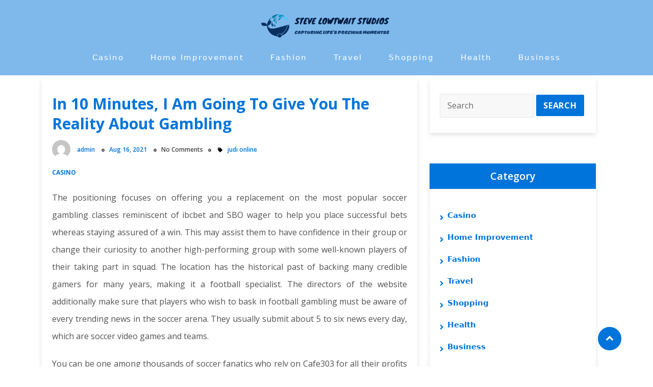

--- FILE ---
content_type: text/html; charset=UTF-8
request_url: https://stevelowtwaitstudios.com/in-10-minutes-i-am-going-to-give-you-the-reality-about-gambling/
body_size: 14086
content:
<!doctype html>
<html lang="en-US">
<head>
    <meta http-equiv="X-UA-Compatible" content="IE=edge">
    <meta name="viewport" content="width=device-width, initial-scale=1.0">
    <meta charset="UTF-8">
    <title>In 10 Minutes, I Am Going To Give You The Reality About Gambling &#8211; Steve Lowtwait Studios</title>
<meta name='robots' content='max-image-preview:large' />
<link rel='dns-prefetch' href='//fonts.googleapis.com' />
<link rel="alternate" type="application/rss+xml" title="Steve Lowtwait Studios &raquo; Feed" href="https://stevelowtwaitstudios.com/feed/" />
<link rel="alternate" title="oEmbed (JSON)" type="application/json+oembed" href="https://stevelowtwaitstudios.com/wp-json/oembed/1.0/embed?url=https%3A%2F%2Fstevelowtwaitstudios.com%2Fin-10-minutes-i-am-going-to-give-you-the-reality-about-gambling%2F" />
<link rel="alternate" title="oEmbed (XML)" type="text/xml+oembed" href="https://stevelowtwaitstudios.com/wp-json/oembed/1.0/embed?url=https%3A%2F%2Fstevelowtwaitstudios.com%2Fin-10-minutes-i-am-going-to-give-you-the-reality-about-gambling%2F&#038;format=xml" />
<style id='wp-img-auto-sizes-contain-inline-css' type='text/css'>
img:is([sizes=auto i],[sizes^="auto," i]){contain-intrinsic-size:3000px 1500px}
/*# sourceURL=wp-img-auto-sizes-contain-inline-css */
</style>

<style id='wp-emoji-styles-inline-css' type='text/css'>

	img.wp-smiley, img.emoji {
		display: inline !important;
		border: none !important;
		box-shadow: none !important;
		height: 1em !important;
		width: 1em !important;
		margin: 0 0.07em !important;
		vertical-align: -0.1em !important;
		background: none !important;
		padding: 0 !important;
	}
/*# sourceURL=wp-emoji-styles-inline-css */
</style>
<link rel='stylesheet' id='wp-block-library-css' href='https://stevelowtwaitstudios.com/wp-includes/css/dist/block-library/style.min.css?ver=6.9' type='text/css' media='all' />
<style id='global-styles-inline-css' type='text/css'>
:root{--wp--preset--aspect-ratio--square: 1;--wp--preset--aspect-ratio--4-3: 4/3;--wp--preset--aspect-ratio--3-4: 3/4;--wp--preset--aspect-ratio--3-2: 3/2;--wp--preset--aspect-ratio--2-3: 2/3;--wp--preset--aspect-ratio--16-9: 16/9;--wp--preset--aspect-ratio--9-16: 9/16;--wp--preset--color--black: #000000;--wp--preset--color--cyan-bluish-gray: #abb8c3;--wp--preset--color--white: #ffffff;--wp--preset--color--pale-pink: #f78da7;--wp--preset--color--vivid-red: #cf2e2e;--wp--preset--color--luminous-vivid-orange: #ff6900;--wp--preset--color--luminous-vivid-amber: #fcb900;--wp--preset--color--light-green-cyan: #7bdcb5;--wp--preset--color--vivid-green-cyan: #00d084;--wp--preset--color--pale-cyan-blue: #8ed1fc;--wp--preset--color--vivid-cyan-blue: #0693e3;--wp--preset--color--vivid-purple: #9b51e0;--wp--preset--gradient--vivid-cyan-blue-to-vivid-purple: linear-gradient(135deg,rgb(6,147,227) 0%,rgb(155,81,224) 100%);--wp--preset--gradient--light-green-cyan-to-vivid-green-cyan: linear-gradient(135deg,rgb(122,220,180) 0%,rgb(0,208,130) 100%);--wp--preset--gradient--luminous-vivid-amber-to-luminous-vivid-orange: linear-gradient(135deg,rgb(252,185,0) 0%,rgb(255,105,0) 100%);--wp--preset--gradient--luminous-vivid-orange-to-vivid-red: linear-gradient(135deg,rgb(255,105,0) 0%,rgb(207,46,46) 100%);--wp--preset--gradient--very-light-gray-to-cyan-bluish-gray: linear-gradient(135deg,rgb(238,238,238) 0%,rgb(169,184,195) 100%);--wp--preset--gradient--cool-to-warm-spectrum: linear-gradient(135deg,rgb(74,234,220) 0%,rgb(151,120,209) 20%,rgb(207,42,186) 40%,rgb(238,44,130) 60%,rgb(251,105,98) 80%,rgb(254,248,76) 100%);--wp--preset--gradient--blush-light-purple: linear-gradient(135deg,rgb(255,206,236) 0%,rgb(152,150,240) 100%);--wp--preset--gradient--blush-bordeaux: linear-gradient(135deg,rgb(254,205,165) 0%,rgb(254,45,45) 50%,rgb(107,0,62) 100%);--wp--preset--gradient--luminous-dusk: linear-gradient(135deg,rgb(255,203,112) 0%,rgb(199,81,192) 50%,rgb(65,88,208) 100%);--wp--preset--gradient--pale-ocean: linear-gradient(135deg,rgb(255,245,203) 0%,rgb(182,227,212) 50%,rgb(51,167,181) 100%);--wp--preset--gradient--electric-grass: linear-gradient(135deg,rgb(202,248,128) 0%,rgb(113,206,126) 100%);--wp--preset--gradient--midnight: linear-gradient(135deg,rgb(2,3,129) 0%,rgb(40,116,252) 100%);--wp--preset--font-size--small: 13px;--wp--preset--font-size--medium: 20px;--wp--preset--font-size--large: 36px;--wp--preset--font-size--x-large: 42px;--wp--preset--spacing--20: 0.44rem;--wp--preset--spacing--30: 0.67rem;--wp--preset--spacing--40: 1rem;--wp--preset--spacing--50: 1.5rem;--wp--preset--spacing--60: 2.25rem;--wp--preset--spacing--70: 3.38rem;--wp--preset--spacing--80: 5.06rem;--wp--preset--shadow--natural: 6px 6px 9px rgba(0, 0, 0, 0.2);--wp--preset--shadow--deep: 12px 12px 50px rgba(0, 0, 0, 0.4);--wp--preset--shadow--sharp: 6px 6px 0px rgba(0, 0, 0, 0.2);--wp--preset--shadow--outlined: 6px 6px 0px -3px rgb(255, 255, 255), 6px 6px rgb(0, 0, 0);--wp--preset--shadow--crisp: 6px 6px 0px rgb(0, 0, 0);}:where(.is-layout-flex){gap: 0.5em;}:where(.is-layout-grid){gap: 0.5em;}body .is-layout-flex{display: flex;}.is-layout-flex{flex-wrap: wrap;align-items: center;}.is-layout-flex > :is(*, div){margin: 0;}body .is-layout-grid{display: grid;}.is-layout-grid > :is(*, div){margin: 0;}:where(.wp-block-columns.is-layout-flex){gap: 2em;}:where(.wp-block-columns.is-layout-grid){gap: 2em;}:where(.wp-block-post-template.is-layout-flex){gap: 1.25em;}:where(.wp-block-post-template.is-layout-grid){gap: 1.25em;}.has-black-color{color: var(--wp--preset--color--black) !important;}.has-cyan-bluish-gray-color{color: var(--wp--preset--color--cyan-bluish-gray) !important;}.has-white-color{color: var(--wp--preset--color--white) !important;}.has-pale-pink-color{color: var(--wp--preset--color--pale-pink) !important;}.has-vivid-red-color{color: var(--wp--preset--color--vivid-red) !important;}.has-luminous-vivid-orange-color{color: var(--wp--preset--color--luminous-vivid-orange) !important;}.has-luminous-vivid-amber-color{color: var(--wp--preset--color--luminous-vivid-amber) !important;}.has-light-green-cyan-color{color: var(--wp--preset--color--light-green-cyan) !important;}.has-vivid-green-cyan-color{color: var(--wp--preset--color--vivid-green-cyan) !important;}.has-pale-cyan-blue-color{color: var(--wp--preset--color--pale-cyan-blue) !important;}.has-vivid-cyan-blue-color{color: var(--wp--preset--color--vivid-cyan-blue) !important;}.has-vivid-purple-color{color: var(--wp--preset--color--vivid-purple) !important;}.has-black-background-color{background-color: var(--wp--preset--color--black) !important;}.has-cyan-bluish-gray-background-color{background-color: var(--wp--preset--color--cyan-bluish-gray) !important;}.has-white-background-color{background-color: var(--wp--preset--color--white) !important;}.has-pale-pink-background-color{background-color: var(--wp--preset--color--pale-pink) !important;}.has-vivid-red-background-color{background-color: var(--wp--preset--color--vivid-red) !important;}.has-luminous-vivid-orange-background-color{background-color: var(--wp--preset--color--luminous-vivid-orange) !important;}.has-luminous-vivid-amber-background-color{background-color: var(--wp--preset--color--luminous-vivid-amber) !important;}.has-light-green-cyan-background-color{background-color: var(--wp--preset--color--light-green-cyan) !important;}.has-vivid-green-cyan-background-color{background-color: var(--wp--preset--color--vivid-green-cyan) !important;}.has-pale-cyan-blue-background-color{background-color: var(--wp--preset--color--pale-cyan-blue) !important;}.has-vivid-cyan-blue-background-color{background-color: var(--wp--preset--color--vivid-cyan-blue) !important;}.has-vivid-purple-background-color{background-color: var(--wp--preset--color--vivid-purple) !important;}.has-black-border-color{border-color: var(--wp--preset--color--black) !important;}.has-cyan-bluish-gray-border-color{border-color: var(--wp--preset--color--cyan-bluish-gray) !important;}.has-white-border-color{border-color: var(--wp--preset--color--white) !important;}.has-pale-pink-border-color{border-color: var(--wp--preset--color--pale-pink) !important;}.has-vivid-red-border-color{border-color: var(--wp--preset--color--vivid-red) !important;}.has-luminous-vivid-orange-border-color{border-color: var(--wp--preset--color--luminous-vivid-orange) !important;}.has-luminous-vivid-amber-border-color{border-color: var(--wp--preset--color--luminous-vivid-amber) !important;}.has-light-green-cyan-border-color{border-color: var(--wp--preset--color--light-green-cyan) !important;}.has-vivid-green-cyan-border-color{border-color: var(--wp--preset--color--vivid-green-cyan) !important;}.has-pale-cyan-blue-border-color{border-color: var(--wp--preset--color--pale-cyan-blue) !important;}.has-vivid-cyan-blue-border-color{border-color: var(--wp--preset--color--vivid-cyan-blue) !important;}.has-vivid-purple-border-color{border-color: var(--wp--preset--color--vivid-purple) !important;}.has-vivid-cyan-blue-to-vivid-purple-gradient-background{background: var(--wp--preset--gradient--vivid-cyan-blue-to-vivid-purple) !important;}.has-light-green-cyan-to-vivid-green-cyan-gradient-background{background: var(--wp--preset--gradient--light-green-cyan-to-vivid-green-cyan) !important;}.has-luminous-vivid-amber-to-luminous-vivid-orange-gradient-background{background: var(--wp--preset--gradient--luminous-vivid-amber-to-luminous-vivid-orange) !important;}.has-luminous-vivid-orange-to-vivid-red-gradient-background{background: var(--wp--preset--gradient--luminous-vivid-orange-to-vivid-red) !important;}.has-very-light-gray-to-cyan-bluish-gray-gradient-background{background: var(--wp--preset--gradient--very-light-gray-to-cyan-bluish-gray) !important;}.has-cool-to-warm-spectrum-gradient-background{background: var(--wp--preset--gradient--cool-to-warm-spectrum) !important;}.has-blush-light-purple-gradient-background{background: var(--wp--preset--gradient--blush-light-purple) !important;}.has-blush-bordeaux-gradient-background{background: var(--wp--preset--gradient--blush-bordeaux) !important;}.has-luminous-dusk-gradient-background{background: var(--wp--preset--gradient--luminous-dusk) !important;}.has-pale-ocean-gradient-background{background: var(--wp--preset--gradient--pale-ocean) !important;}.has-electric-grass-gradient-background{background: var(--wp--preset--gradient--electric-grass) !important;}.has-midnight-gradient-background{background: var(--wp--preset--gradient--midnight) !important;}.has-small-font-size{font-size: var(--wp--preset--font-size--small) !important;}.has-medium-font-size{font-size: var(--wp--preset--font-size--medium) !important;}.has-large-font-size{font-size: var(--wp--preset--font-size--large) !important;}.has-x-large-font-size{font-size: var(--wp--preset--font-size--x-large) !important;}
/*# sourceURL=global-styles-inline-css */
</style>

<style id='classic-theme-styles-inline-css' type='text/css'>
/*! This file is auto-generated */
.wp-block-button__link{color:#fff;background-color:#32373c;border-radius:9999px;box-shadow:none;text-decoration:none;padding:calc(.667em + 2px) calc(1.333em + 2px);font-size:1.125em}.wp-block-file__button{background:#32373c;color:#fff;text-decoration:none}
/*# sourceURL=/wp-includes/css/classic-themes.min.css */
</style>
<link rel='stylesheet' id='bootstrap-min-css-css' href='https://stevelowtwaitstudios.com/wp-content/themes/crypto-airdrop/assets/css/bootstrap.min.css?ver=6.9' type='text/css' media='all' />
<link rel='stylesheet' id='animate-css-css' href='https://stevelowtwaitstudios.com/wp-content/themes/crypto-airdrop/assets/css/animate.css?ver=6.9' type='text/css' media='all' />
<link rel='stylesheet' id='crypto-airdrop-all-min-css-css' href='https://stevelowtwaitstudios.com/wp-content/themes/crypto-airdrop/assets/css/all.min.css?ver=6.9' type='text/css' media='all' />
<link rel='stylesheet' id='font-awesome-css-css' href='https://stevelowtwaitstudios.com/wp-content/themes/crypto-airdrop/assets/css/font-awesome/css/font-awesome.min.css?ver=6.9' type='text/css' media='all' />
<link rel='stylesheet' id='owl-carousel-css-css' href='https://stevelowtwaitstudios.com/wp-content/themes/crypto-airdrop/assets/css/owl.carousel.min.css?ver=6.9' type='text/css' media='all' />
<link rel='stylesheet' id='crypto-airdrop-token-css-css' href='https://stevelowtwaitstudios.com/wp-content/themes/crypto-airdrop/assets/css/token.css?ver=6.9' type='text/css' media='all' />
<link rel='stylesheet' id='crypto-airdrop-menu-css-css' href='https://stevelowtwaitstudios.com/wp-content/themes/crypto-airdrop/assets/css/menu.css?ver=6.9' type='text/css' media='all' />
<link rel='stylesheet' id='crypto-airdrop-footer-css-css' href='https://stevelowtwaitstudios.com/wp-content/themes/crypto-airdrop/assets/css/footer.css?ver=6.9' type='text/css' media='all' />
<link rel='stylesheet' id='crypto-airdrop-skin-default-css-css' href='https://stevelowtwaitstudios.com/wp-content/themes/crypto-airdrop/assets/css/skin-default.css?ver=6.9' type='text/css' media='all' />
<link rel='stylesheet' id='crypto-airdrop-logo-css-css' href='https://stevelowtwaitstudios.com/wp-content/themes/crypto-airdrop/assets/css/logo.css?ver=6.9' type='text/css' media='all' />
<link rel='stylesheet' id='crypto-airdrop-style-css' href='https://stevelowtwaitstudios.com/wp-content/themes/crypto-airdrop/style.css?ver=6.9' type='text/css' media='all' />
<style id='crypto-airdrop-style-inline-css' type='text/css'>
.site-title, .site-description { position: absolute; clip: rect(1px, 1px, 1px, 1px); }

			.page-title-module:before {
				background-color: rgba(0,116,218);
			}

			.menu-overlap {
			    padding-top: 12% !important;
			}

			.logo_class img {
				width: 20%;
			}

			
/*# sourceURL=crypto-airdrop-style-inline-css */
</style>
<link rel='stylesheet' id='OpenSans-google-fonts-css' href='https://fonts.googleapis.com/css?family=Open+Sans%3A300%2C400%2C400i%2C500%2C600%2C600i%2C700%2C700i%2C800&#038;ver=6.9' type='text/css' media='all' />
<link rel='stylesheet' id='Montserrat-google-fonts-css' href='https://fonts.googleapis.com/css?family=Montserrat%3A300%2C300i%2C400%2C400i%2C500%2C500i%2C600%2C700%2C800%2C900&#038;ver=6.9' type='text/css' media='all' />
<link rel='stylesheet' id='cryptoairdrop-google-fonts-css' href='//fonts.googleapis.com/css?family=ABeeZee%7CAbel%7CAbril+Fatface%7CAclonica%7CAcme%7CActor%7CAdamina%7CAdvent+Pro%7CAguafina+Script%7CAkronim%7CAladin%7CAldrich%7CAlef%7CAlegreya%7CAlegreya+SC%7CAlegreya+Sans%7CAlegreya+Sans+SC%7CAlex+Brush%7CAlfa+Slab+One%7CAlice%7CAlike%7CAlike+Angular%7CAllan%7CAllerta%7CAllerta+Stencil%7CAllura%7CAlmendra%7CAlmendra+Display%7CAlmendra+SC%7CAmarante%7CAmaranth%7CAmatic+SC%7CAmatica+SC%7CAmethysta%7CAmiko%7CAmiri%7CAmita%7CAnaheim%7CAndada%7CAndika%7CAngkor%7CAnnie+Use+Your+Telescope%7CAnonymous+Pro%7CAntic%7CAntic+Didone%7CAntic+Slab%7CAnton%7CArapey%7CArbutus%7CArbutus+Slab%7CArchitects+Daughter%7CArchivo+Black%7CArchivo+Narrow%7CAref+Ruqaa%7CArima+Madurai%7CArimo%7CArizonia%7CArmata%7CArtifika%7CArvo%7CArya%7CAsap%7CAsar%7CAsset%7CAssistant%7CAstloch%7CAsul%7CAthiti%7CAtma%7CAtomic+Age%7CAubrey%7CAudiowide%7CAutour+One%7CAverage%7CAverage+Sans%7CAveria+Gruesa+Libre%7CAveria+Libre%7CAveria+Sans+Libre%7CAveria+Serif+Libre%7CBad+Script%7CBaloo%7CBaloo+Bhai%7CBaloo+Da%7CBaloo+Thambi%7CBalthazar%7CBangers%7CBasic%7CBattambang%7CBaumans%7CBayon%7CBelgrano%7CBelleza%7CBenchNine%7CBentham%7CBerkshire+Swash%7CBevan%7CBigelow+Rules%7CBigshot+One%7CBilbo%7CBilbo+Swash+Caps%7CBioRhyme%7CBioRhyme+Expanded%7CBiryani%7CBitter%7CBlack+Ops+One%7CBokor%7CBonbon%7CBoogaloo%7CBowlby+One%7CBowlby+One+SC%7CBrawler%7CBree+Serif%7CBubblegum+Sans%7CBubbler+One%7CBuda%7CBuenard%7CBungee%7CBungee+Hairline%7CBungee+Inline%7CBungee+Outline%7CBungee+Shade%7CButcherman%7CButterfly+Kids%7CCabin%7CCabin+Condensed%7CCabin+Sketch%7CCaesar+Dressing%7CCagliostro%7CCairo%7CCalligraffitti%7CCambay%7CCambo%7CCandal%7CCantarell%7CCantata+One%7CCantora+One%7CCapriola%7CCardo%7CCarme%7CCarrois+Gothic%7CCarrois+Gothic+SC%7CCarter+One%7CCatamaran%7CCaudex%7CCaveat%7CCaveat+Brush%7CCedarville+Cursive%7CCeviche+One%7CChanga%7CChanga+One%7CChango%7CChathura%7CChau+Philomene+One%7CChela+One%7CChelsea+Market%7CChenla%7CCherry+Cream+Soda%7CCherry+Swash%7CChewy%7CChicle%7CChivo%7CChonburi%7CCinzel%7CCinzel+Decorative%7CClicker+Script%7CCoda%7CCoda+Caption%7CCodystar%7CCoiny%7CCombo%7CComfortaa%7CComing+Soon%7CConcert+One%7CCondiment%7CContent%7CContrail+One%7CConvergence%7CCookie%7CCopse%7CCorben%7CCormorant%7CCormorant+Garamond%7CCormorant+Infant%7CCormorant+SC%7CCormorant+Unicase%7CCormorant+Upright%7CCourgette%7CCousine%7CCoustard%7CCovered+By+Your+Grace%7CCrafty+Girls%7CCreepster%7CCrete+Round%7CCrimson+Text%7CCroissant+One%7CCrushed%7CCuprum%7CCutive%7CCutive+Mono%7CDamion%7CDancing+Script%7CDangrek%7CDavid+Libre%7CDawning+of+a+New+Day%7CDays+One%7CDekko%7CDelius%7CDelius+Swash+Caps%7CDelius+Unicase%7CDella+Respira%7CDenk+One%7CDevonshire%7CDhurjati%7CDidact+Gothic%7CDiplomata%7CDiplomata+SC%7CDomine%7CDonegal+One%7CDoppio+One%7CDorsa%7CDosis%7CDr+Sugiyama%7CDroid+Sans%7CDroid+Sans+Mono%7CDroid+Serif%7CDuru+Sans%7CDynalight%7CEB+Garamond%7CEagle+Lake%7CEater%7CEconomica%7CEczar%7CEk+Mukta%7CEl+Messiri%7CElectrolize%7CElsie%7CElsie+Swash+Caps%7CEmblema+One%7CEmilys+Candy%7CEngagement%7CEnglebert%7CEnriqueta%7CErica+One%7CEsteban%7CEuphoria+Script%7CEwert%7CExo%7CExo+2%7CExpletus+Sans%7CFanwood+Text%7CFarsan%7CFascinate%7CFascinate+Inline%7CFaster+One%7CFasthand%7CFauna+One%7CFederant%7CFedero%7CFelipa%7CFenix%7CFinger+Paint%7CFira+Mono%7CFira+Sans%7CFjalla+One%7CFjord+One%7CFlamenco%7CFlavors%7CFondamento%7CFontdiner+Swanky%7CForum%7CFrancois+One%7CFrank+Ruhl+Libre%7CFreckle+Face%7CFredericka+the+Great%7CFredoka+One%7CFreehand%7CFresca%7CFrijole%7CFruktur%7CFugaz+One%7CGFS+Didot%7CGFS+Neohellenic%7CGabriela%7CGafata%7CGalada%7CGaldeano%7CGalindo%7CGentium+Basic%7CGentium+Book+Basic%7CGeo%7CGeostar%7CGeostar+Fill%7CGermania+One%7CGidugu%7CGilda+Display%7CGive+You+Glory%7CGlass+Antiqua%7CGlegoo%7CGloria+Hallelujah%7CGoblin+One%7CGochi+Hand%7CGorditas%7CGoudy+Bookletter+1911%7CGraduate%7CGrand+Hotel%7CGravitas+One%7CGreat+Vibes%7CGriffy%7CGruppo%7CGudea%7CGurajada%7CHabibi%7CHalant%7CHammersmith+One%7CHanalei%7CHanalei+Fill%7CHandlee%7CHanuman%7CHappy+Monkey%7CHarmattan%7CHeadland+One%7CHeebo%7CHenny+Penny%7CHerr+Von+Muellerhoff%7CHind%7CHind+Guntur%7CHind+Madurai%7CHind+Siliguri%7CHind+Vadodara%7CHoltwood+One+SC%7CHomemade+Apple%7CHomenaje%7CIM+Fell+DW+Pica%7CIM+Fell+DW+Pica+SC%7CIM+Fell+Double+Pica%7CIM+Fell+Double+Pica+SC%7CIM+Fell+English%7CIM+Fell+English+SC%7CIM+Fell+French+Canon%7CIM+Fell+French+Canon+SC%7CIM+Fell+Great+Primer%7CIM+Fell+Great+Primer+SC%7CIceberg%7CIceland%7CImprima%7CInconsolata%7CInder%7CIndie+Flower%7CInika%7CInknut+Antiqua%7CIrish+Grover%7CIstok+Web%7CItaliana%7CItalianno%7CItim%7CJacques+Francois%7CJacques+Francois+Shadow%7CJaldi%7CJim+Nightshade%7CJockey+One%7CJolly+Lodger%7CJomhuria%7CJosefin+Sans%7CJosefin+Slab%7CJoti+One%7CJudson%7CJulee%7CJulius+Sans+One%7CJunge%7CJura%7CJust+Another+Hand%7CJust+Me+Again+Down+Here%7CKadwa%7CKalam%7CKameron%7CKanit%7CKantumruy%7CKarla%7CKarma%7CKatibeh%7CKaushan+Script%7CKavivanar%7CKavoon%7CKdam+Thmor%7CKeania+One%7CKelly+Slab%7CKenia%7CKhand%7CKhmer%7CKhula%7CKite+One%7CKnewave%7CKotta+One%7CKoulen%7CKranky%7CKreon%7CKristi%7CKrona+One%7CKumar+One%7CKumar+One+Outline%7CKurale%7CLa+Belle+Aurore%7CLaila%7CLakki+Reddy%7CLalezar%7CLancelot%7CLateef%7CLato%7CLeague+Script%7CLeckerli+One%7CLedger%7CLekton%7CLemon%7CLemonada%7CLibre+Baskerville%7CLibre+Franklin%7CLife+Savers%7CLilita+One%7CLily+Script+One%7CLimelight%7CLinden+Hill%7CLobster%7CLobster+Two%7CLondrina+Outline%7CLondrina+Shadow%7CLondrina+Sketch%7CLondrina+Solid%7CLora%7CLove+Ya+Like+A+Sister%7CLoved+by+the+King%7CLovers+Quarrel%7CLuckiest+Guy%7CLusitana%7CLustria%7CMacondo%7CMacondo+Swash+Caps%7CMada%7CMagra%7CMaiden+Orange%7CMaitree%7CMako%7CMallanna%7CMandali%7CMarcellus%7CMarcellus+SC%7CMarck+Script%7CMargarine%7CMarko+One%7CMarmelad%7CMartel%7CMartel+Sans%7CMarvel%7CMate%7CMate+SC%7CMaven+Pro%7CMcLaren%7CMeddon%7CMedievalSharp%7CMedula+One%7CMeera+Inimai%7CMegrim%7CMeie+Script%7CMerienda%7CMerienda+One%7CMerriweather%7CMerriweather+Sans%7CMetal%7CMetal+Mania%7CMetamorphous%7CMetrophobic%7CMichroma%7CMilonga%7CMiltonian%7CMiltonian+Tattoo%7CMiniver%7CMiriam+Libre%7CMirza%7CMiss+Fajardose%7CMitr%7CModak%7CModern+Antiqua%7CMogra%7CMolengo%7CMolle%7CMonda%7CMonofett%7CMonoton%7CMonsieur+La+Doulaise%7CMontaga%7CMontez%7CMontserrat%7CMontserrat+Alternates%7CMontserrat+Subrayada%7CMoul%7CMoulpali%7CMountains+of+Christmas%7CMouse+Memoirs%7CMr+Bedfort%7CMr+Dafoe%7CMr+De+Haviland%7CMrs+Saint+Delafield%7CMrs+Sheppards%7CMukta+Vaani%7CMuli%7CMystery+Quest%7CNTR%7CNeucha%7CNeuton%7CNew+Rocker%7CNews+Cycle%7CNiconne%7CNixie+One%7CNobile%7CNokora%7CNorican%7CNosifer%7CNothing+You+Could+Do%7CNoticia+Text%7CNoto+Sans%7CNoto+Serif%7CNova+Cut%7CNova+Flat%7CNova+Mono%7CNova+Oval%7CNova+Round%7CNova+Script%7CNova+Slim%7CNova+Square%7CNumans%7CNunito%7COdor+Mean+Chey%7COffside%7COld+Standard+TT%7COldenburg%7COleo+Script%7COleo+Script+Swash+Caps%7COpen+Sans%7COpen+Sans+Condensed%7COranienbaum%7COrbitron%7COregano%7COrienta%7COriginal+Surfer%7COswald%7COver+the+Rainbow%7COverlock%7COverlock+SC%7COvo%7COxygen%7COxygen+Mono%7CPT+Mono%7CPT+Sans%7CPT+Sans+Caption%7CPT+Sans+Narrow%7CPT+Serif%7CPT+Serif+Caption%7CPacifico%7CPalanquin%7CPalanquin+Dark%7CPaprika%7CParisienne%7CPassero+One%7CPassion+One%7CPathway+Gothic+One%7CPatrick+Hand%7CPatrick+Hand+SC%7CPattaya%7CPatua+One%7CPavanam%7CPaytone+One%7CPeddana%7CPeralta%7CPermanent+Marker%7CPetit+Formal+Script%7CPetrona%7CPhilosopher%7CPiedra%7CPinyon+Script%7CPirata+One%7CPlaster%7CPlay%7CPlayball%7CPlayfair+Display%7CPlayfair+Display+SC%7CPodkova%7CPoiret+One%7CPoller+One%7CPoly%7CPompiere%7CPontano+Sans%7CPoppins%7CPort+Lligat+Sans%7CPort+Lligat+Slab%7CPragati+Narrow%7CPrata%7CPreahvihear%7CPress+Start+2P%7CPridi%7CPrincess+Sofia%7CProciono%7CPrompt%7CProsto+One%7CProza+Libre%7CPuritan%7CPurple+Purse%7CQuando%7CQuantico%7CQuattrocento%7CQuattrocento+Sans%7CQuestrial%7CQuicksand%7CQuintessential%7CQwigley%7CRacing+Sans+One%7CRadley%7CRajdhani%7CRakkas%7CRaleway%7CRaleway+Dots%7CRamabhadra%7CRamaraja%7CRambla%7CRammetto+One%7CRanchers%7CRancho%7CRanga%7CRasa%7CRationale%7CRavi+Prakash%7CRedressed%7CReem+Kufi%7CReenie+Beanie%7CRevalia%7CRhodium+Libre%7CRibeye%7CRibeye+Marrow%7CRighteous%7CRisque%7CRoboto%7CRoboto+Condensed%7CRoboto+Mono%7CRoboto+Slab%7CRochester%7CRock+Salt%7CRokkitt%7CRomanesco%7CRopa+Sans%7CRosario%7CRosarivo%7CRouge+Script%7CRozha+One%7CRubik%7CRubik+Mono+One%7CRubik+One%7CRuda%7CRufina%7CRuge+Boogie%7CRuluko%7CRum+Raisin%7CRuslan+Display%7CRusso+One%7CRuthie%7CRye%7CSacramento%7CSahitya%7CSail%7CSalsa%7CSanchez%7CSancreek%7CSansita+One%7CSarala%7CSarina%7CSarpanch%7CSatisfy%7CScada%7CScheherazade%7CSchoolbell%7CScope+One%7CSeaweed+Script%7CSecular+One%7CSevillana%7CSeymour+One%7CShadows+Into+Light%7CShadows+Into+Light+Two%7CShanti%7CShare%7CShare+Tech%7CShare+Tech+Mono%7CShojumaru%7CShort+Stack%7CShrikhand%7CSiemreap%7CSigmar+One%7CSignika%7CSignika+Negative%7CSimonetta%7CSintony%7CSirin+Stencil%7CSix+Caps%7CSkranji%7CSlabo+13px%7CSlabo+27px%7CSlackey%7CSmokum%7CSmythe%7CSniglet%7CSnippet%7CSnowburst+One%7CSofadi+One%7CSofia%7CSonsie+One%7CSorts+Mill+Goudy%7CSource+Code+Pro%7CSource+Sans+Pro%7CSource+Serif+Pro%7CSpace+Mono%7CSpecial+Elite%7CSpicy+Rice%7CSpinnaker%7CSpirax%7CSquada+One%7CSree+Krushnadevaraya%7CSriracha%7CStalemate%7CStalinist+One%7CStardos+Stencil%7CStint+Ultra+Condensed%7CStint+Ultra+Expanded%7CStoke%7CStrait%7CSue+Ellen+Francisco%7CSuez+One%7CSumana%7CSunshiney%7CSupermercado+One%7CSura%7CSuranna%7CSuravaram%7CSuwannaphum%7CSwanky+and+Moo+Moo%7CSyncopate%7CTangerine%7CTaprom%7CTauri%7CTaviraj%7CTeko%7CTelex%7CTenali+Ramakrishna%7CTenor+Sans%7CText+Me+One%7CThe+Girl+Next+Door%7CTienne%7CTillana%7CTimmana%7CTinos%7CTitan+One%7CTitillium+Web%7CTrade+Winds%7CTrirong%7CTrocchi%7CTrochut%7CTrykker%7CTulpen+One%7CUbuntu%7CUbuntu+Condensed%7CUbuntu+Mono%7CUltra%7CUncial+Antiqua%7CUnderdog%7CUnica+One%7CUnifrakturCook%7CUnifrakturMaguntia%7CUnkempt%7CUnlock%7CUnna%7CVT323%7CVampiro+One%7CVarela%7CVarela+Round%7CVast+Shadow%7CVesper+Libre%7CVibur%7CVidaloka%7CViga%7CVoces%7CVolkhov%7CVollkorn%7CVoltaire%7CWaiting+for+the+Sunrise%7CWallpoet%7CWalter+Turncoat%7CWarnes%7CWellfleet%7CWendy+One%7CWire+One%7CWork+Sans%7CYanone+Kaffeesatz%7CYantramanav%7CYatra+One%7CYellowtail%7CYeseva+One%7CYesteryear%7CYrsa%7CZeyada&#038;subset=latin%2Clatin-ext' type='text/css' media='all' />
<link rel='stylesheet' id='cryptoairdrop-default-fonts-css' href='//fonts.googleapis.com/css?family=Open+Sans%3A400%2C300%2C300italic%2C400italic%2C600%2C600italic%2C700%2C700italic%7CMontserrat%3A300%2C300italic%2C400%2C400italic%2C500%2C500italic%2C600%2C600italic%2C700%2Citalic%2C800%2C800italic%2C900%2C900italic&#038;subset=latin%2Clatin-ext' type='text/css' media='all' />
<script type="text/javascript" src="https://stevelowtwaitstudios.com/wp-includes/js/jquery/jquery.min.js?ver=3.7.1" id="jquery-core-js"></script>
<script type="text/javascript" src="https://stevelowtwaitstudios.com/wp-includes/js/jquery/jquery-migrate.min.js?ver=3.4.1" id="jquery-migrate-js"></script>
<script type="text/javascript" src="https://stevelowtwaitstudios.com/wp-content/themes/crypto-airdrop/assets/js/bootstrap.min.js?ver=6.9" id="crypto-airdrop-bootstrap-min-js-js"></script>
<script type="text/javascript" src="https://stevelowtwaitstudios.com/wp-content/themes/crypto-airdrop/assets/js/particles.min.js?ver=6.9" id="particles-min-js-js"></script>
<script type="text/javascript" src="https://stevelowtwaitstudios.com/wp-content/themes/crypto-airdrop/assets/js/owl.carousel.min.js?ver=6.9" id="owl-carousel-js-js"></script>
<script type="text/javascript" src="https://stevelowtwaitstudios.com/wp-content/themes/crypto-airdrop/assets/js/main.js?ver=6.9" id="crypto-airdrop-main-js-js"></script>
<link rel="https://api.w.org/" href="https://stevelowtwaitstudios.com/wp-json/" /><link rel="alternate" title="JSON" type="application/json" href="https://stevelowtwaitstudios.com/wp-json/wp/v2/posts/648" /><link rel="EditURI" type="application/rsd+xml" title="RSD" href="https://stevelowtwaitstudios.com/xmlrpc.php?rsd" />
<meta name="generator" content="WordPress 6.9" />
<link rel="canonical" href="https://stevelowtwaitstudios.com/in-10-minutes-i-am-going-to-give-you-the-reality-about-gambling/" />
<link rel='shortlink' href='https://stevelowtwaitstudios.com/?p=648' />
<style>body.boxed{ background-image:url("https://stevelowtwaitstudios.com/wp-content/themes/crypto-airdrop/assets/img/bg-patterns/bg-1.png");}</style><link rel="icon" href="https://stevelowtwaitstudios.com/wp-content/uploads/2023/05/cropped-cropped-3-32x32.png" sizes="32x32" />
<link rel="icon" href="https://stevelowtwaitstudios.com/wp-content/uploads/2023/05/cropped-cropped-3-192x192.png" sizes="192x192" />
<link rel="apple-touch-icon" href="https://stevelowtwaitstudios.com/wp-content/uploads/2023/05/cropped-cropped-3-180x180.png" />
<meta name="msapplication-TileImage" content="https://stevelowtwaitstudios.com/wp-content/uploads/2023/05/cropped-cropped-3-270x270.png" />
    </head>

<body class="wp-singular post-template-default single single-post postid-648 single-format-standard wp-custom-logo wp-theme-crypto-airdrop" >
<a class="skip-link screen-reader-text" href="#site-content">Skip to content</a>		<div id="loader-wrapper">
		<div id="loader"></div>
		<div class="loader-section section-left"></div>
		<div class="loader-section section-right"></div>
	</div>
	    <!--Navbar-->
    <header id="masthead" class="site-header">
        <div class="site-menu-content site-menu-content--sticky ">    
            <div class="navigation-wrap overlap-enable menu-full start-header start-style text-center ">
                    <div class="logo_class">
    <a href="https://stevelowtwaitstudios.com/" class="custom-logo-link" rel="home"><img width="795" height="178" src="https://stevelowtwaitstudios.com/wp-content/uploads/2023/05/cropped-3.png" class="custom-logo" alt="Steve Lowtwait Studios" decoding="async" fetchpriority="high" srcset="https://stevelowtwaitstudios.com/wp-content/uploads/2023/05/cropped-3.png 795w, https://stevelowtwaitstudios.com/wp-content/uploads/2023/05/cropped-3-300x67.png 300w, https://stevelowtwaitstudios.com/wp-content/uploads/2023/05/cropped-3-768x172.png 768w" sizes="(max-width: 795px) 100vw, 795px" /></a>    </div>
                    
                    <!-- Nav Menu -->

                        <nav id="site-navigation" class="main-navigation navbar navbar-expand-lg navbar-light">
                            
                            <button type="button" id="hamburger-menu" class="open-nav-btn" aria-label="open navigation" aria-controls="primary-menu" aria-expanded="false"><i class="fas fa-bars"></i></button>
                            <div id="slide-nav" class="slide-content navbar-collapse">
                                <button type="button" id="close" class="close-btn" aria-label="close navigation"><i class="fas fa-times"></i></button>
                                    <span class="screen-reader-text">Primary Menu</span>
                                    <span class="main-navigation__icon">
                                        <span class="main-navigation__icon__middle"></span>
                                    </span>
                                <div class="primary-menu-container"><ul id="primary-menu" class="menu"><li itemscope="itemscope" itemtype="https://www.schema.org/SiteNavigationElement" id="menu-item-9" class="menu-item menu-item-type-taxonomy menu-item-object-category current-post-ancestor current-menu-parent current-post-parent menu-item-9 nav-item"><a title="Casino" href="https://stevelowtwaitstudios.com/category/casino/">Casino</a></li>
<li itemscope="itemscope" itemtype="https://www.schema.org/SiteNavigationElement" id="menu-item-10" class="menu-item menu-item-type-taxonomy menu-item-object-category menu-item-10 nav-item"><a title="Home Improvement" href="https://stevelowtwaitstudios.com/category/home-improvement/">Home Improvement</a></li>
<li itemscope="itemscope" itemtype="https://www.schema.org/SiteNavigationElement" id="menu-item-11" class="menu-item menu-item-type-taxonomy menu-item-object-category menu-item-11 nav-item"><a title="Fashion" href="https://stevelowtwaitstudios.com/category/fashion/">Fashion</a></li>
<li itemscope="itemscope" itemtype="https://www.schema.org/SiteNavigationElement" id="menu-item-12" class="menu-item menu-item-type-taxonomy menu-item-object-category menu-item-12 nav-item"><a title="Travel" href="https://stevelowtwaitstudios.com/category/travel/">Travel</a></li>
<li itemscope="itemscope" itemtype="https://www.schema.org/SiteNavigationElement" id="menu-item-13" class="menu-item menu-item-type-taxonomy menu-item-object-category menu-item-13 nav-item"><a title="Shopping" href="https://stevelowtwaitstudios.com/category/shopping/">Shopping</a></li>
<li itemscope="itemscope" itemtype="https://www.schema.org/SiteNavigationElement" id="menu-item-14" class="menu-item menu-item-type-taxonomy menu-item-object-category menu-item-14 nav-item"><a title="Health" href="https://stevelowtwaitstudios.com/category/health/">Health</a></li>
<li itemscope="itemscope" itemtype="https://www.schema.org/SiteNavigationElement" id="menu-item-905" class="menu-item menu-item-type-taxonomy menu-item-object-category menu-item-905 nav-item"><a title="Business" href="https://stevelowtwaitstudios.com/category/business/">Business</a></li>
</ul></div>                            </div>
                        </nav>

                    <!-- Nav Menu -->
                
            </div>
        </div>
    </header>
    <!--/End Navbar-->
    <!-- Blog & Sidebar Section single.php-->
    <section id="site-content" class="section theme-light menu-overlap">
        <div class="container">
            <div class="row">
            
                        
                <!-- Left Sidebar -->
                                <!-- Left Sidebar -->
                
                <!--Blog Posts-->
                <div class="col-md-8 col-sm-6 col-xs-12">
                    <div class="blog blog-single">
                        
        <!--Blog Posts content-single.php-->
        <article class="post border-0">
            <div class="post-body">
                                
                                        <div class="inner-header">
                        <h3 class="inner-title mb-3"><a href="https://stevelowtwaitstudios.com/in-10-minutes-i-am-going-to-give-you-the-reality-about-gambling/">In 10 Minutes, I Am Going To Give You The Reality About Gambling</a></h3>
                    </div>
                    
                                
                                        <ul class="post-widget">
                                                <li>
                                <img class="avatar" alt="" src="https://secure.gravatar.com/avatar/ec30b75b8a8d2bf75f8df57ed649bcf2d10564843ce89c75ddeb2ef08c948812?s=96&#038;d=mm&#038;r=g" class="avatar avatar-50 photo" height="50" width="50">  
                                <span>
                                    <a href="https://stevelowtwaitstudios.com/author/admin/">admin<a/>
                                </span>
                            </li>
                                                                    <li>
                                <a href="https://stevelowtwaitstudios.com/2021/08/">
                                    <time datetime="">Aug 16, 2021</time>
                                </a>
                            </li>
                                                                    <li>No Comments</li>
                                            
                                                <i class="fas fa-tag"></i>
                            <li><a href="https://stevelowtwaitstudios.com/in-10-minutes-i-am-going-to-give-you-the-reality-about-gambling/"> <a href="https://stevelowtwaitstudios.com/tag/judi-online/" rel="tag">judi online</a></a></li>
                    
                    </ul>
                    
                                
                                    

                    <ul class="post-category">
                        
                                                    <li><a href="https://stevelowtwaitstudios.com/in-10-minutes-i-am-going-to-give-you-the-reality-about-gambling/"><a href="https://stevelowtwaitstudios.com/category/casino/" rel="category tag">Casino</a></a></li>
                                        </ul>

                    
                                
                                            <figure class="post-thumbnail">
                            <a href="https://stevelowtwaitstudios.com/in-10-minutes-i-am-going-to-give-you-the-reality-about-gambling/">
                                                        </a>
                        </figure>
                             
                
                
                <div class="excerpt">
                    <p style="text-align: justify;">The positioning focuses on offering you a replacement on the most popular soccer gambling classes reminiscent of ibcbet and SBO wager to help you place successful bets whereas staying assured of a win. This may assist them to have confidence in their group or change their curiosity to another high-performing group with some well-known players of their taking part in squad. The location has the historical past of backing many credible gamers for many years, making it a football specialist. The directors of the website additionally make sure that players who wish to bask in football gambling must be aware of every trending news in the soccer arena. They usually submit about 5 to six news every day, which are soccer video games and teams.</p>
<p style="text-align: justify;">You can be one among thousands of soccer fanatics who rely on Cafe303 for all their profits in football gambling and get pleasure from your keep whereas visiting the site hyperlink. In case you are undecided about putting a wager on a particular soccer crew, you may take reference from the Cafe303 site that will educate you about why you&#8217;ll be able to rely on a new player by listing out his previous performances or why you could keep away from a staff with a specific participant by pinpointing his earlier performances which have been a disaster. You can be amazed to search out that the site updates its news part now and then to help football gamblers keep abreast of various changes in the team of their alternative.</p>
<p style="text-align: justify;">Typically your successful patterns in a certain recreation can aid you to predict the following recreation, so you should also be careful. The laws are enforced, and penalties can apply. The traits obtainable having such companies are numerous onerous drive rooms, unrestricted visitors up to 100mbit, comfort, quite a few productive torrents, and likewise, not to say FTP accessibility. But, as we speak, we have varied forms of media which display dwell info on prices. These numerous news channels discuss the progress or regression of companies and their associated costs. There are many seedboxes incorporates in the open market right now that offer these companies just a meager sum of money. Though <a href='https://144.126.240.217/'><strong>slot88</strong></a> there are numerous sports activities accessible for you to get pleasure from, you&#8217;ll agree that there&#8217;s nothing more interesting than watching a soccer match with two equally sturdy teams taking part in against each other.</p>
                </div>
            </div>
        </article>
    <span class="blog_border"></span>
        <!--Blog Posts-->                                <!--Blog Author-->
                                <article class="blog-author">
                                    <div class="media row">
                                        <div class="media-avatar col-md-2">
                                            <figure class="avatar">
                                                <img src="https://secure.gravatar.com/avatar/ec30b75b8a8d2bf75f8df57ed649bcf2d10564843ce89c75ddeb2ef08c948812?s=96&#038;d=mm&#038;r=g" class="img-circle">
                                            </figure>
                                        </div>
                                        <div class="media-body col-md-10">
                                            <h5 class="name">admin</h5>
                                            <h6 class="designation">Founder &amp; CEO</h6>
                                            <p></p>
                                        </div>
                                    </div>    
                                </article>
                                <!--/ Blog Author-->

                                                                <!--Next Prev Posts-->
                                    <article class="post-navigation">
                                        <div class="row">
                                  
                                                        <div class="col-6">
                                                            <div class="prev">
                                                                <a class="prev-post-label" href="https://stevelowtwaitstudios.com/nl-holdem-tips-how-to-improve-your-game-without-even-playing-poker/">
                                                                                                                  <div class="prev-post-title">
                                                                        <span><i class="fas fa-angle-double-left"></i> Previous post</span>
                                                                        <h2>NL Holdem Tips - How To Improve Your Game Without Even Playing Poker</h2>
                                                                    </div>
                                                                </a>
                                                            </div>
                                                        </div>
                                                                                                        <div class="col-6 text-right">
                                                            <div class="next">
                                                                <a class="next-post-label" href="https://stevelowtwaitstudios.com/check-out-this-genius-best-online-earning-app-plan/">
                                                                    <div class="next-post-title">
                                                                        <span>Next post <i class="fas fa-angle-double-right"></i></span>
                                                                        <h2>Check out This Genius Best Online Earning App Plan</h2>
                                                                    </div>
                                                                                                    </a>
                                                            </div>
                                                        </div>
                                                                        </div>
                                    </article>
                                    <!--/ Next Prev Posts-->
                            
                                                </div>
                </div>    
                <!--/Blog Posts-->

                <!-- Right Sidebar -->
                                                            <!--Sidebar-->
                        <div class="col-md-4 col-sm-6 col-xs-12">
                            <div class="sidebar space-right">
                        <aside id="search-3" class="widget widget_search"><form method="get" id="searchform" class="search-form" action="https://stevelowtwaitstudios.com/">
    <label>
        <input class="search-field" type="text" value="" name="s" id="s" placeholder="Search">
    </label>
    <label>
        <input type="submit" class="search-submit" value="Search">
    </label>
</form>
</aside><aside id="nav_menu-4" class="widget widget_nav_menu"><h4 class="widget-title">Category</h4><div class="menu-primary-menu-container"><ul id="menu-primary-menu" class="menu"><li id="menu-item-9" class="menu-item menu-item-type-taxonomy menu-item-object-category current-post-ancestor current-menu-parent current-post-parent menu-item-9"><a href="https://stevelowtwaitstudios.com/category/casino/">Casino</a></li>
<li id="menu-item-10" class="menu-item menu-item-type-taxonomy menu-item-object-category menu-item-10"><a href="https://stevelowtwaitstudios.com/category/home-improvement/">Home Improvement</a></li>
<li id="menu-item-11" class="menu-item menu-item-type-taxonomy menu-item-object-category menu-item-11"><a href="https://stevelowtwaitstudios.com/category/fashion/">Fashion</a></li>
<li id="menu-item-12" class="menu-item menu-item-type-taxonomy menu-item-object-category menu-item-12"><a href="https://stevelowtwaitstudios.com/category/travel/">Travel</a></li>
<li id="menu-item-13" class="menu-item menu-item-type-taxonomy menu-item-object-category menu-item-13"><a href="https://stevelowtwaitstudios.com/category/shopping/">Shopping</a></li>
<li id="menu-item-14" class="menu-item menu-item-type-taxonomy menu-item-object-category menu-item-14"><a href="https://stevelowtwaitstudios.com/category/health/">Health</a></li>
<li id="menu-item-905" class="menu-item menu-item-type-taxonomy menu-item-object-category menu-item-905"><a href="https://stevelowtwaitstudios.com/category/business/">Business</a></li>
</ul></div></aside>
		<aside id="recent-posts-3" class="widget widget_recent_entries">
		<h4 class="widget-title">Recent Posts</h4>
		<ul>
											<li>
					<a href="https://stevelowtwaitstudios.com/unlocking-the-secrets-of-wardells-official-store-a-deep-dive/">Unlocking the Secrets of Wardell&#8217;s Official Store: A Deep Dive</a>
									</li>
											<li>
					<a href="https://stevelowtwaitstudios.com/from-retro-to-modern-the-evolution-of-ed-edd-n-eddy-merchandise/">From Retro to Modern: The Evolution of Ed Edd N Eddy Merchandise</a>
									</li>
											<li>
					<a href="https://stevelowtwaitstudios.com/discover-the-art-of-riven-merchandise-official-shop-showcase/">Discover the Art of Riven Merchandise: Official Shop Showcase</a>
									</li>
											<li>
					<a href="https://stevelowtwaitstudios.com/unlocking-the-magic-jumanji-official-merchandise-showcase/">Unlocking the Magic: Jumanji Official Merchandise Showcase</a>
									</li>
											<li>
					<a href="https://stevelowtwaitstudios.com/mastering-the-art-of-curating-metal-gear-solid-merchandise-tips-and-tricks/">Mastering the Art of Curating Metal Gear Solid Merchandise: Tips and Tricks</a>
									</li>
					</ul>

		</aside><aside id="block-7" class="widget widget_block"><script type="text/javascript">

</script></aside>                            </div>
                        </div>
                        <!--/Sidebar-->
                                        <!-- Right Sidebar -->
                
                
                
            </div>
        </div>
    </section>
    <!-- End of Blog & Sidebar Section -->
    

    
        <!-- Footer Copyrights -->
    <footer class="footer-copyrights">
        <div class="container">    
            <div class="row">
                <div class="col-md-12 col-sm-12 col-xs-12">
                    <div class="site-info">
						Powered by <a href="//stevelowtwaitstudios.com/">steve lowtwait studios</a> <span class="sep">    
                    </div>
                </div>
            </div>
        </div>
    </footer>
    <!-- /Footer Copyrights -->
    
    <!-- Scroll To Top -->
    <a href="#" class="page-scroll-up" style="display: inline;"><i class="fa fa-chevron-up"></i></a>
    <!-- /Scroll To Top -->

    <script type="speculationrules">
{"prefetch":[{"source":"document","where":{"and":[{"href_matches":"/*"},{"not":{"href_matches":["/wp-*.php","/wp-admin/*","/wp-content/uploads/*","/wp-content/*","/wp-content/plugins/*","/wp-content/themes/crypto-airdrop/*","/*\\?(.+)"]}},{"not":{"selector_matches":"a[rel~=\"nofollow\"]"}},{"not":{"selector_matches":".no-prefetch, .no-prefetch a"}}]},"eagerness":"conservative"}]}
</script>
<script type="text/javascript" src="https://stevelowtwaitstudios.com/wp-content/themes/crypto-airdrop/assets/js/menu.js?ver=6.9" id="crypto-airdrop-menu-js-js"></script>
<script type="text/javascript" src="https://stevelowtwaitstudios.com/wp-content/themes/crypto-airdrop/assets/js/mobile-menu.js?ver=6.9" id="crypto-airdrop-mobile-menu-js-js"></script>
<script type="text/javascript" src="https://stevelowtwaitstudios.com/wp-content/themes/crypto-airdrop/assets/js/ResizeObserver.min.js?ver=6.9" id="resize-observer-polyfill-js"></script>
<script id="wp-emoji-settings" type="application/json">
{"baseUrl":"https://s.w.org/images/core/emoji/17.0.2/72x72/","ext":".png","svgUrl":"https://s.w.org/images/core/emoji/17.0.2/svg/","svgExt":".svg","source":{"concatemoji":"https://stevelowtwaitstudios.com/wp-includes/js/wp-emoji-release.min.js?ver=6.9"}}
</script>
<script type="module">
/* <![CDATA[ */
/*! This file is auto-generated */
const a=JSON.parse(document.getElementById("wp-emoji-settings").textContent),o=(window._wpemojiSettings=a,"wpEmojiSettingsSupports"),s=["flag","emoji"];function i(e){try{var t={supportTests:e,timestamp:(new Date).valueOf()};sessionStorage.setItem(o,JSON.stringify(t))}catch(e){}}function c(e,t,n){e.clearRect(0,0,e.canvas.width,e.canvas.height),e.fillText(t,0,0);t=new Uint32Array(e.getImageData(0,0,e.canvas.width,e.canvas.height).data);e.clearRect(0,0,e.canvas.width,e.canvas.height),e.fillText(n,0,0);const a=new Uint32Array(e.getImageData(0,0,e.canvas.width,e.canvas.height).data);return t.every((e,t)=>e===a[t])}function p(e,t){e.clearRect(0,0,e.canvas.width,e.canvas.height),e.fillText(t,0,0);var n=e.getImageData(16,16,1,1);for(let e=0;e<n.data.length;e++)if(0!==n.data[e])return!1;return!0}function u(e,t,n,a){switch(t){case"flag":return n(e,"\ud83c\udff3\ufe0f\u200d\u26a7\ufe0f","\ud83c\udff3\ufe0f\u200b\u26a7\ufe0f")?!1:!n(e,"\ud83c\udde8\ud83c\uddf6","\ud83c\udde8\u200b\ud83c\uddf6")&&!n(e,"\ud83c\udff4\udb40\udc67\udb40\udc62\udb40\udc65\udb40\udc6e\udb40\udc67\udb40\udc7f","\ud83c\udff4\u200b\udb40\udc67\u200b\udb40\udc62\u200b\udb40\udc65\u200b\udb40\udc6e\u200b\udb40\udc67\u200b\udb40\udc7f");case"emoji":return!a(e,"\ud83e\u1fac8")}return!1}function f(e,t,n,a){let r;const o=(r="undefined"!=typeof WorkerGlobalScope&&self instanceof WorkerGlobalScope?new OffscreenCanvas(300,150):document.createElement("canvas")).getContext("2d",{willReadFrequently:!0}),s=(o.textBaseline="top",o.font="600 32px Arial",{});return e.forEach(e=>{s[e]=t(o,e,n,a)}),s}function r(e){var t=document.createElement("script");t.src=e,t.defer=!0,document.head.appendChild(t)}a.supports={everything:!0,everythingExceptFlag:!0},new Promise(t=>{let n=function(){try{var e=JSON.parse(sessionStorage.getItem(o));if("object"==typeof e&&"number"==typeof e.timestamp&&(new Date).valueOf()<e.timestamp+604800&&"object"==typeof e.supportTests)return e.supportTests}catch(e){}return null}();if(!n){if("undefined"!=typeof Worker&&"undefined"!=typeof OffscreenCanvas&&"undefined"!=typeof URL&&URL.createObjectURL&&"undefined"!=typeof Blob)try{var e="postMessage("+f.toString()+"("+[JSON.stringify(s),u.toString(),c.toString(),p.toString()].join(",")+"));",a=new Blob([e],{type:"text/javascript"});const r=new Worker(URL.createObjectURL(a),{name:"wpTestEmojiSupports"});return void(r.onmessage=e=>{i(n=e.data),r.terminate(),t(n)})}catch(e){}i(n=f(s,u,c,p))}t(n)}).then(e=>{for(const n in e)a.supports[n]=e[n],a.supports.everything=a.supports.everything&&a.supports[n],"flag"!==n&&(a.supports.everythingExceptFlag=a.supports.everythingExceptFlag&&a.supports[n]);var t;a.supports.everythingExceptFlag=a.supports.everythingExceptFlag&&!a.supports.flag,a.supports.everything||((t=a.source||{}).concatemoji?r(t.concatemoji):t.wpemoji&&t.twemoji&&(r(t.twemoji),r(t.wpemoji)))});
//# sourceURL=https://stevelowtwaitstudios.com/wp-includes/js/wp-emoji-loader.min.js
/* ]]> */
</script>
 
<script defer src="https://static.cloudflareinsights.com/beacon.min.js/vcd15cbe7772f49c399c6a5babf22c1241717689176015" integrity="sha512-ZpsOmlRQV6y907TI0dKBHq9Md29nnaEIPlkf84rnaERnq6zvWvPUqr2ft8M1aS28oN72PdrCzSjY4U6VaAw1EQ==" data-cf-beacon='{"version":"2024.11.0","token":"c251e821f69546579c6be903df491937","r":1,"server_timing":{"name":{"cfCacheStatus":true,"cfEdge":true,"cfExtPri":true,"cfL4":true,"cfOrigin":true,"cfSpeedBrain":true},"location_startswith":null}}' crossorigin="anonymous"></script>
</body>
</html>


<!-- Page cached by LiteSpeed Cache 7.7 on 2026-01-16 10:07:29 -->

--- FILE ---
content_type: text/css
request_url: https://stevelowtwaitstudios.com/wp-content/themes/crypto-airdrop/assets/css/logo.css?ver=6.9
body_size: -241
content:
/*
* Author: Crypto Airdrop Template
* Created by: (WpFrank)
* Copyright (c) 2018, Inc.
* Date: 10 Aug, 2018
* http://wpfrank.com/
* Name: logo.css
*/

.logo_class {
	width: 100%;
    margin-right: 0;
    padding-bottom: 0;
}

.logo_class img {
    display: inline-block;
	/*  width: 15%; */
    max-width: 20%;
	padding-top: 1.3125rem;
} 

@media (max-width: 767px) {

	.logo_class img {
		display: inline-block;
		width: 60%;
		max-width: 100%;
		padding-top: 1.3125rem;
	} 

}